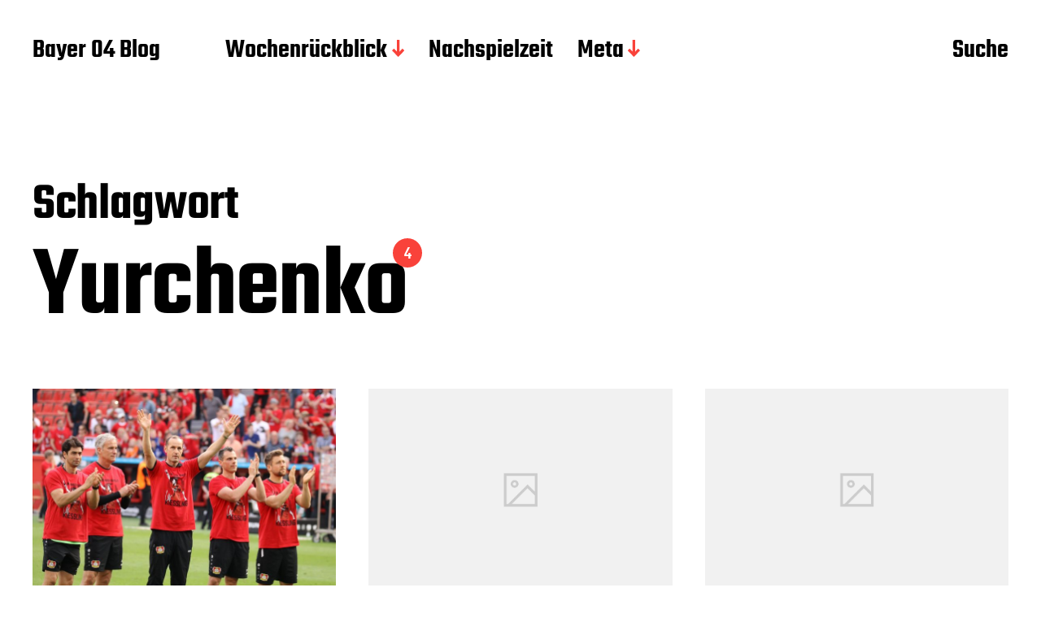

--- FILE ---
content_type: text/html; charset=UTF-8
request_url: https://b04blog.de/tag/yurchenko/
body_size: 48499
content:
<!DOCTYPE html><html class="no-js" lang="de-DE" prefix="og: http://ogp.me/ns# fb: http://ogp.me/ns/fb#"><head><meta http-equiv="content-type" content="text/html" charset="UTF-8" /><meta name="viewport" content="width=device-width, initial-scale=1.0" ><link rel="profile" href="http://gmpg.org/xfn/11"><title>Yurchenko &#8211; Bayer 04 Blog</title><meta name='robots' content='max-image-preview:large' /><link rel="alternate" type="application/rss+xml" title="Bayer 04 Blog &raquo; Feed" href="https://b04blog.de/feed/" /><link rel="alternate" type="application/rss+xml" title="Bayer 04 Blog &raquo; Kommentar-Feed" href="https://b04blog.de/comments/feed/" /><link rel="alternate" type="application/rss+xml" title="Bayer 04 Blog &raquo; Yurchenko Schlagwort-Feed" href="https://b04blog.de/tag/yurchenko/feed/" /> <script defer src="[data-uri]"></script> <style type="text/css">img.wp-smiley,
img.emoji {
	display: inline !important;
	border: none !important;
	box-shadow: none !important;
	height: 1em !important;
	width: 1em !important;
	margin: 0 0.07em !important;
	vertical-align: -0.1em !important;
	background: none !important;
	padding: 0 !important;
}</style><link rel='stylesheet' id='wp-block-library-css' href='https://b04blog.de/wp-includes/css/dist/block-library/style.min.css?ver=6.2.2' type='text/css' media='all' /><link rel='stylesheet' id='classic-theme-styles-css' href='https://b04blog.de/wp-includes/css/classic-themes.min.css?ver=6.2.2' type='text/css' media='all' /><style id='global-styles-inline-css' type='text/css'>body{--wp--preset--color--black: #000000;--wp--preset--color--cyan-bluish-gray: #abb8c3;--wp--preset--color--white: #FFF;--wp--preset--color--pale-pink: #f78da7;--wp--preset--color--vivid-red: #cf2e2e;--wp--preset--color--luminous-vivid-orange: #ff6900;--wp--preset--color--luminous-vivid-amber: #fcb900;--wp--preset--color--light-green-cyan: #7bdcb5;--wp--preset--color--vivid-green-cyan: #00d084;--wp--preset--color--pale-cyan-blue: #8ed1fc;--wp--preset--color--vivid-cyan-blue: #0693e3;--wp--preset--color--vivid-purple: #9b51e0;--wp--preset--color--accent: #F9423A;--wp--preset--color--dark-gray: #333333;--wp--preset--color--gray: #767676;--wp--preset--color--light-gray: #DDDDDD;--wp--preset--gradient--vivid-cyan-blue-to-vivid-purple: linear-gradient(135deg,rgba(6,147,227,1) 0%,rgb(155,81,224) 100%);--wp--preset--gradient--light-green-cyan-to-vivid-green-cyan: linear-gradient(135deg,rgb(122,220,180) 0%,rgb(0,208,130) 100%);--wp--preset--gradient--luminous-vivid-amber-to-luminous-vivid-orange: linear-gradient(135deg,rgba(252,185,0,1) 0%,rgba(255,105,0,1) 100%);--wp--preset--gradient--luminous-vivid-orange-to-vivid-red: linear-gradient(135deg,rgba(255,105,0,1) 0%,rgb(207,46,46) 100%);--wp--preset--gradient--very-light-gray-to-cyan-bluish-gray: linear-gradient(135deg,rgb(238,238,238) 0%,rgb(169,184,195) 100%);--wp--preset--gradient--cool-to-warm-spectrum: linear-gradient(135deg,rgb(74,234,220) 0%,rgb(151,120,209) 20%,rgb(207,42,186) 40%,rgb(238,44,130) 60%,rgb(251,105,98) 80%,rgb(254,248,76) 100%);--wp--preset--gradient--blush-light-purple: linear-gradient(135deg,rgb(255,206,236) 0%,rgb(152,150,240) 100%);--wp--preset--gradient--blush-bordeaux: linear-gradient(135deg,rgb(254,205,165) 0%,rgb(254,45,45) 50%,rgb(107,0,62) 100%);--wp--preset--gradient--luminous-dusk: linear-gradient(135deg,rgb(255,203,112) 0%,rgb(199,81,192) 50%,rgb(65,88,208) 100%);--wp--preset--gradient--pale-ocean: linear-gradient(135deg,rgb(255,245,203) 0%,rgb(182,227,212) 50%,rgb(51,167,181) 100%);--wp--preset--gradient--electric-grass: linear-gradient(135deg,rgb(202,248,128) 0%,rgb(113,206,126) 100%);--wp--preset--gradient--midnight: linear-gradient(135deg,rgb(2,3,129) 0%,rgb(40,116,252) 100%);--wp--preset--duotone--dark-grayscale: url('#wp-duotone-dark-grayscale');--wp--preset--duotone--grayscale: url('#wp-duotone-grayscale');--wp--preset--duotone--purple-yellow: url('#wp-duotone-purple-yellow');--wp--preset--duotone--blue-red: url('#wp-duotone-blue-red');--wp--preset--duotone--midnight: url('#wp-duotone-midnight');--wp--preset--duotone--magenta-yellow: url('#wp-duotone-magenta-yellow');--wp--preset--duotone--purple-green: url('#wp-duotone-purple-green');--wp--preset--duotone--blue-orange: url('#wp-duotone-blue-orange');--wp--preset--font-size--small: 16px;--wp--preset--font-size--medium: 20px;--wp--preset--font-size--large: 24px;--wp--preset--font-size--x-large: 42px;--wp--preset--font-size--regular: 20px;--wp--preset--font-size--larger: 32px;--wp--preset--spacing--20: 0.44rem;--wp--preset--spacing--30: 0.67rem;--wp--preset--spacing--40: 1rem;--wp--preset--spacing--50: 1.5rem;--wp--preset--spacing--60: 2.25rem;--wp--preset--spacing--70: 3.38rem;--wp--preset--spacing--80: 5.06rem;--wp--preset--shadow--natural: 6px 6px 9px rgba(0, 0, 0, 0.2);--wp--preset--shadow--deep: 12px 12px 50px rgba(0, 0, 0, 0.4);--wp--preset--shadow--sharp: 6px 6px 0px rgba(0, 0, 0, 0.2);--wp--preset--shadow--outlined: 6px 6px 0px -3px rgba(255, 255, 255, 1), 6px 6px rgba(0, 0, 0, 1);--wp--preset--shadow--crisp: 6px 6px 0px rgba(0, 0, 0, 1);}:where(.is-layout-flex){gap: 0.5em;}body .is-layout-flow > .alignleft{float: left;margin-inline-start: 0;margin-inline-end: 2em;}body .is-layout-flow > .alignright{float: right;margin-inline-start: 2em;margin-inline-end: 0;}body .is-layout-flow > .aligncenter{margin-left: auto !important;margin-right: auto !important;}body .is-layout-constrained > .alignleft{float: left;margin-inline-start: 0;margin-inline-end: 2em;}body .is-layout-constrained > .alignright{float: right;margin-inline-start: 2em;margin-inline-end: 0;}body .is-layout-constrained > .aligncenter{margin-left: auto !important;margin-right: auto !important;}body .is-layout-constrained > :where(:not(.alignleft):not(.alignright):not(.alignfull)){max-width: var(--wp--style--global--content-size);margin-left: auto !important;margin-right: auto !important;}body .is-layout-constrained > .alignwide{max-width: var(--wp--style--global--wide-size);}body .is-layout-flex{display: flex;}body .is-layout-flex{flex-wrap: wrap;align-items: center;}body .is-layout-flex > *{margin: 0;}:where(.wp-block-columns.is-layout-flex){gap: 2em;}.has-black-color{color: var(--wp--preset--color--black) !important;}.has-cyan-bluish-gray-color{color: var(--wp--preset--color--cyan-bluish-gray) !important;}.has-white-color{color: var(--wp--preset--color--white) !important;}.has-pale-pink-color{color: var(--wp--preset--color--pale-pink) !important;}.has-vivid-red-color{color: var(--wp--preset--color--vivid-red) !important;}.has-luminous-vivid-orange-color{color: var(--wp--preset--color--luminous-vivid-orange) !important;}.has-luminous-vivid-amber-color{color: var(--wp--preset--color--luminous-vivid-amber) !important;}.has-light-green-cyan-color{color: var(--wp--preset--color--light-green-cyan) !important;}.has-vivid-green-cyan-color{color: var(--wp--preset--color--vivid-green-cyan) !important;}.has-pale-cyan-blue-color{color: var(--wp--preset--color--pale-cyan-blue) !important;}.has-vivid-cyan-blue-color{color: var(--wp--preset--color--vivid-cyan-blue) !important;}.has-vivid-purple-color{color: var(--wp--preset--color--vivid-purple) !important;}.has-black-background-color{background-color: var(--wp--preset--color--black) !important;}.has-cyan-bluish-gray-background-color{background-color: var(--wp--preset--color--cyan-bluish-gray) !important;}.has-white-background-color{background-color: var(--wp--preset--color--white) !important;}.has-pale-pink-background-color{background-color: var(--wp--preset--color--pale-pink) !important;}.has-vivid-red-background-color{background-color: var(--wp--preset--color--vivid-red) !important;}.has-luminous-vivid-orange-background-color{background-color: var(--wp--preset--color--luminous-vivid-orange) !important;}.has-luminous-vivid-amber-background-color{background-color: var(--wp--preset--color--luminous-vivid-amber) !important;}.has-light-green-cyan-background-color{background-color: var(--wp--preset--color--light-green-cyan) !important;}.has-vivid-green-cyan-background-color{background-color: var(--wp--preset--color--vivid-green-cyan) !important;}.has-pale-cyan-blue-background-color{background-color: var(--wp--preset--color--pale-cyan-blue) !important;}.has-vivid-cyan-blue-background-color{background-color: var(--wp--preset--color--vivid-cyan-blue) !important;}.has-vivid-purple-background-color{background-color: var(--wp--preset--color--vivid-purple) !important;}.has-black-border-color{border-color: var(--wp--preset--color--black) !important;}.has-cyan-bluish-gray-border-color{border-color: var(--wp--preset--color--cyan-bluish-gray) !important;}.has-white-border-color{border-color: var(--wp--preset--color--white) !important;}.has-pale-pink-border-color{border-color: var(--wp--preset--color--pale-pink) !important;}.has-vivid-red-border-color{border-color: var(--wp--preset--color--vivid-red) !important;}.has-luminous-vivid-orange-border-color{border-color: var(--wp--preset--color--luminous-vivid-orange) !important;}.has-luminous-vivid-amber-border-color{border-color: var(--wp--preset--color--luminous-vivid-amber) !important;}.has-light-green-cyan-border-color{border-color: var(--wp--preset--color--light-green-cyan) !important;}.has-vivid-green-cyan-border-color{border-color: var(--wp--preset--color--vivid-green-cyan) !important;}.has-pale-cyan-blue-border-color{border-color: var(--wp--preset--color--pale-cyan-blue) !important;}.has-vivid-cyan-blue-border-color{border-color: var(--wp--preset--color--vivid-cyan-blue) !important;}.has-vivid-purple-border-color{border-color: var(--wp--preset--color--vivid-purple) !important;}.has-vivid-cyan-blue-to-vivid-purple-gradient-background{background: var(--wp--preset--gradient--vivid-cyan-blue-to-vivid-purple) !important;}.has-light-green-cyan-to-vivid-green-cyan-gradient-background{background: var(--wp--preset--gradient--light-green-cyan-to-vivid-green-cyan) !important;}.has-luminous-vivid-amber-to-luminous-vivid-orange-gradient-background{background: var(--wp--preset--gradient--luminous-vivid-amber-to-luminous-vivid-orange) !important;}.has-luminous-vivid-orange-to-vivid-red-gradient-background{background: var(--wp--preset--gradient--luminous-vivid-orange-to-vivid-red) !important;}.has-very-light-gray-to-cyan-bluish-gray-gradient-background{background: var(--wp--preset--gradient--very-light-gray-to-cyan-bluish-gray) !important;}.has-cool-to-warm-spectrum-gradient-background{background: var(--wp--preset--gradient--cool-to-warm-spectrum) !important;}.has-blush-light-purple-gradient-background{background: var(--wp--preset--gradient--blush-light-purple) !important;}.has-blush-bordeaux-gradient-background{background: var(--wp--preset--gradient--blush-bordeaux) !important;}.has-luminous-dusk-gradient-background{background: var(--wp--preset--gradient--luminous-dusk) !important;}.has-pale-ocean-gradient-background{background: var(--wp--preset--gradient--pale-ocean) !important;}.has-electric-grass-gradient-background{background: var(--wp--preset--gradient--electric-grass) !important;}.has-midnight-gradient-background{background: var(--wp--preset--gradient--midnight) !important;}.has-small-font-size{font-size: var(--wp--preset--font-size--small) !important;}.has-medium-font-size{font-size: var(--wp--preset--font-size--medium) !important;}.has-large-font-size{font-size: var(--wp--preset--font-size--large) !important;}.has-x-large-font-size{font-size: var(--wp--preset--font-size--x-large) !important;}
.wp-block-navigation a:where(:not(.wp-element-button)){color: inherit;}
:where(.wp-block-columns.is-layout-flex){gap: 2em;}
.wp-block-pullquote{font-size: 1.5em;line-height: 1.6;}</style><link rel='stylesheet' id='theme-my-login-css' href='https://b04blog.de/wp-content/plugins/theme-my-login/assets/styles/theme-my-login.min.css?ver=7.1.5' type='text/css' media='all' /><link rel='stylesheet' id='miyazaki-google-fonts-css' href='https://b04blog.de/wp-content/cache/autoptimize/css/autoptimize_single_988fe6061c52cc06af4a3db1e6c43d5a.css?ver=6.2.2' type='text/css' media='all' /><link rel='stylesheet' id='miyazaki-style-css' href='https://b04blog.de/wp-content/cache/autoptimize/css/autoptimize_single_90b729d052d88e9458a8cacf26fa3d45.css?ver=2.2' type='text/css' media='all' /> <script type='text/javascript' src='https://b04blog.de/wp-includes/js/jquery/jquery.min.js?ver=3.6.4' id='jquery-core-js'></script> <script defer type='text/javascript' src='https://b04blog.de/wp-includes/js/jquery/jquery-migrate.min.js?ver=3.4.0' id='jquery-migrate-js'></script> <link rel="https://api.w.org/" href="https://b04blog.de/wp-json/" /><link rel="alternate" type="application/json" href="https://b04blog.de/wp-json/wp/v2/tags/36" /><link rel="EditURI" type="application/rsd+xml" title="RSD" href="https://b04blog.de/xmlrpc.php?rsd" /><link rel="wlwmanifest" type="application/wlwmanifest+xml" href="https://b04blog.de/wp-includes/wlwmanifest.xml" /><meta name="generator" content="WordPress 6.2.2" /> <script defer src="[data-uri]"></script> <link rel="icon" href="https://b04blog.de/wp-content/uploads/2016/07/cropped-11902521_730707447035493_7032363017372345318_n-Copy-3-32x32.jpg" sizes="32x32" /><link rel="icon" href="https://b04blog.de/wp-content/uploads/2016/07/cropped-11902521_730707447035493_7032363017372345318_n-Copy-3-192x192.jpg" sizes="192x192" /><link rel="apple-touch-icon" href="https://b04blog.de/wp-content/uploads/2016/07/cropped-11902521_730707447035493_7032363017372345318_n-Copy-3-180x180.jpg" /><meta name="msapplication-TileImage" content="https://b04blog.de/wp-content/uploads/2016/07/cropped-11902521_730707447035493_7032363017372345318_n-Copy-3-270x270.jpg" /><meta property="og:locale" content="de_DE"/><meta property="og:site_name" content="Bayer 04 Blog"/><meta property="og:title" content="Yurchenko"/><meta property="og:url" content="https://b04blog.de/tag/yurchenko/"/><meta property="og:type" content="article"/><meta property="og:description" content="Analysen, Meinungen und der Rückblick."/><meta property="og:image" content="https://b04blog.de/wp-content/uploads/2017/12/Logo-ohne-Überschrift.jpg"/><meta property="og:image:url" content="https://b04blog.de/wp-content/uploads/2017/12/Logo-ohne-Überschrift.jpg"/><meta property="og:image:secure_url" content="https://b04blog.de/wp-content/uploads/2017/12/Logo-ohne-Überschrift.jpg"/><meta property="article:publisher" content="https://www.facebook.com/B04Blog/"/><meta itemprop="name" content="Yurchenko"/><meta itemprop="headline" content="Yurchenko"/><meta itemprop="description" content="Analysen, Meinungen und der Rückblick."/><meta itemprop="image" content="https://b04blog.de/wp-content/uploads/2017/12/Logo-ohne-Überschrift.jpg"/><meta name="twitter:title" content="Yurchenko"/><meta name="twitter:url" content="https://b04blog.de/tag/yurchenko/"/><meta name="twitter:description" content="Analysen, Meinungen und der Rückblick."/><meta name="twitter:image" content="https://b04blog.de/wp-content/uploads/2017/12/Logo-ohne-Überschrift.jpg"/><meta name="twitter:card" content="summary_large_image"/><meta name="twitter:site" content="@@B04Blog"/></head><body class="archive tag tag-yurchenko tag-36 pagination-type-button"> <svg xmlns="http://www.w3.org/2000/svg" viewBox="0 0 0 0" width="0" height="0" focusable="false" role="none" style="visibility: hidden; position: absolute; left: -9999px; overflow: hidden;" ><defs><filter id="wp-duotone-dark-grayscale"><feColorMatrix color-interpolation-filters="sRGB" type="matrix" values=" .299 .587 .114 0 0 .299 .587 .114 0 0 .299 .587 .114 0 0 .299 .587 .114 0 0 " /><feComponentTransfer color-interpolation-filters="sRGB" ><feFuncR type="table" tableValues="0 0.49803921568627" /><feFuncG type="table" tableValues="0 0.49803921568627" /><feFuncB type="table" tableValues="0 0.49803921568627" /><feFuncA type="table" tableValues="1 1" /></feComponentTransfer><feComposite in2="SourceGraphic" operator="in" /></filter></defs></svg><svg xmlns="http://www.w3.org/2000/svg" viewBox="0 0 0 0" width="0" height="0" focusable="false" role="none" style="visibility: hidden; position: absolute; left: -9999px; overflow: hidden;" ><defs><filter id="wp-duotone-grayscale"><feColorMatrix color-interpolation-filters="sRGB" type="matrix" values=" .299 .587 .114 0 0 .299 .587 .114 0 0 .299 .587 .114 0 0 .299 .587 .114 0 0 " /><feComponentTransfer color-interpolation-filters="sRGB" ><feFuncR type="table" tableValues="0 1" /><feFuncG type="table" tableValues="0 1" /><feFuncB type="table" tableValues="0 1" /><feFuncA type="table" tableValues="1 1" /></feComponentTransfer><feComposite in2="SourceGraphic" operator="in" /></filter></defs></svg><svg xmlns="http://www.w3.org/2000/svg" viewBox="0 0 0 0" width="0" height="0" focusable="false" role="none" style="visibility: hidden; position: absolute; left: -9999px; overflow: hidden;" ><defs><filter id="wp-duotone-purple-yellow"><feColorMatrix color-interpolation-filters="sRGB" type="matrix" values=" .299 .587 .114 0 0 .299 .587 .114 0 0 .299 .587 .114 0 0 .299 .587 .114 0 0 " /><feComponentTransfer color-interpolation-filters="sRGB" ><feFuncR type="table" tableValues="0.54901960784314 0.98823529411765" /><feFuncG type="table" tableValues="0 1" /><feFuncB type="table" tableValues="0.71764705882353 0.25490196078431" /><feFuncA type="table" tableValues="1 1" /></feComponentTransfer><feComposite in2="SourceGraphic" operator="in" /></filter></defs></svg><svg xmlns="http://www.w3.org/2000/svg" viewBox="0 0 0 0" width="0" height="0" focusable="false" role="none" style="visibility: hidden; position: absolute; left: -9999px; overflow: hidden;" ><defs><filter id="wp-duotone-blue-red"><feColorMatrix color-interpolation-filters="sRGB" type="matrix" values=" .299 .587 .114 0 0 .299 .587 .114 0 0 .299 .587 .114 0 0 .299 .587 .114 0 0 " /><feComponentTransfer color-interpolation-filters="sRGB" ><feFuncR type="table" tableValues="0 1" /><feFuncG type="table" tableValues="0 0.27843137254902" /><feFuncB type="table" tableValues="0.5921568627451 0.27843137254902" /><feFuncA type="table" tableValues="1 1" /></feComponentTransfer><feComposite in2="SourceGraphic" operator="in" /></filter></defs></svg><svg xmlns="http://www.w3.org/2000/svg" viewBox="0 0 0 0" width="0" height="0" focusable="false" role="none" style="visibility: hidden; position: absolute; left: -9999px; overflow: hidden;" ><defs><filter id="wp-duotone-midnight"><feColorMatrix color-interpolation-filters="sRGB" type="matrix" values=" .299 .587 .114 0 0 .299 .587 .114 0 0 .299 .587 .114 0 0 .299 .587 .114 0 0 " /><feComponentTransfer color-interpolation-filters="sRGB" ><feFuncR type="table" tableValues="0 0" /><feFuncG type="table" tableValues="0 0.64705882352941" /><feFuncB type="table" tableValues="0 1" /><feFuncA type="table" tableValues="1 1" /></feComponentTransfer><feComposite in2="SourceGraphic" operator="in" /></filter></defs></svg><svg xmlns="http://www.w3.org/2000/svg" viewBox="0 0 0 0" width="0" height="0" focusable="false" role="none" style="visibility: hidden; position: absolute; left: -9999px; overflow: hidden;" ><defs><filter id="wp-duotone-magenta-yellow"><feColorMatrix color-interpolation-filters="sRGB" type="matrix" values=" .299 .587 .114 0 0 .299 .587 .114 0 0 .299 .587 .114 0 0 .299 .587 .114 0 0 " /><feComponentTransfer color-interpolation-filters="sRGB" ><feFuncR type="table" tableValues="0.78039215686275 1" /><feFuncG type="table" tableValues="0 0.94901960784314" /><feFuncB type="table" tableValues="0.35294117647059 0.47058823529412" /><feFuncA type="table" tableValues="1 1" /></feComponentTransfer><feComposite in2="SourceGraphic" operator="in" /></filter></defs></svg><svg xmlns="http://www.w3.org/2000/svg" viewBox="0 0 0 0" width="0" height="0" focusable="false" role="none" style="visibility: hidden; position: absolute; left: -9999px; overflow: hidden;" ><defs><filter id="wp-duotone-purple-green"><feColorMatrix color-interpolation-filters="sRGB" type="matrix" values=" .299 .587 .114 0 0 .299 .587 .114 0 0 .299 .587 .114 0 0 .299 .587 .114 0 0 " /><feComponentTransfer color-interpolation-filters="sRGB" ><feFuncR type="table" tableValues="0.65098039215686 0.40392156862745" /><feFuncG type="table" tableValues="0 1" /><feFuncB type="table" tableValues="0.44705882352941 0.4" /><feFuncA type="table" tableValues="1 1" /></feComponentTransfer><feComposite in2="SourceGraphic" operator="in" /></filter></defs></svg><svg xmlns="http://www.w3.org/2000/svg" viewBox="0 0 0 0" width="0" height="0" focusable="false" role="none" style="visibility: hidden; position: absolute; left: -9999px; overflow: hidden;" ><defs><filter id="wp-duotone-blue-orange"><feColorMatrix color-interpolation-filters="sRGB" type="matrix" values=" .299 .587 .114 0 0 .299 .587 .114 0 0 .299 .587 .114 0 0 .299 .587 .114 0 0 " /><feComponentTransfer color-interpolation-filters="sRGB" ><feFuncR type="table" tableValues="0.098039215686275 1" /><feFuncG type="table" tableValues="0 0.66274509803922" /><feFuncB type="table" tableValues="0.84705882352941 0.41960784313725" /><feFuncA type="table" tableValues="1 1" /></feComponentTransfer><feComposite in2="SourceGraphic" operator="in" /></filter></defs></svg> <a class="faux-button skip-link" href="#site-content">Zum Inhalt springen</a><header id="site-header"><div class="section-inner"><div class="header-left"><p class="site-title"><a href="https://b04blog.de/">Bayer 04 Blog</a></p><ul class="main-menu header-menu reset-list-style"><li id="menu-item-570" class="menu-item menu-item-type-post_type menu-item-object-page menu-item-has-children menu-item-570"><a href="https://b04blog.de/wochenrueckblick/">Wochenrückblick</a><ul class="sub-menu"><li id="menu-item-2441" class="menu-item menu-item-type-post_type menu-item-object-page menu-item-2441"><a href="https://b04blog.de/wochenrueckblick/wochenrueckblick-2022-2023/">Wochenrückblick 2022/2023</a></li><li id="menu-item-2243" class="menu-item menu-item-type-post_type menu-item-object-page menu-item-has-children menu-item-2243"><a href="https://b04blog.de/archiv/">Archiv</a><ul class="sub-menu"><li id="menu-item-571" class="menu-item menu-item-type-post_type menu-item-object-page menu-item-571"><a href="https://b04blog.de/wochenrueckblick/wochenrueckblick-20142015/">Wochenrückblick 2014/2015</a></li><li id="menu-item-572" class="menu-item menu-item-type-post_type menu-item-object-page menu-item-572"><a href="https://b04blog.de/wochenrueckblick/wochenrueckblick-20152016/">Wochenrückblick 2015/2016</a></li><li id="menu-item-573" class="menu-item menu-item-type-post_type menu-item-object-page menu-item-573"><a href="https://b04blog.de/wochenrueckblick/wochenrueckblick-20162017/">Wochenrückblick 2016/2017</a></li><li id="menu-item-738" class="menu-item menu-item-type-post_type menu-item-object-page menu-item-738"><a href="https://b04blog.de/wochenrueckblick/wochenrueckblick-20172018/">Wochenrückblick 2017/2018</a></li><li id="menu-item-1063" class="menu-item menu-item-type-post_type menu-item-object-page menu-item-1063"><a href="https://b04blog.de/wochenrueckblick/wochenrueckblick-2018-2019/">Wochenrückblick 2018/2019</a></li><li id="menu-item-1405" class="menu-item menu-item-type-post_type menu-item-object-page menu-item-1405"><a href="https://b04blog.de/wochenrueckblick/wochenrueckblick-2019-2020/">Wochenrückblick 2019/2020</a></li><li id="menu-item-2238" class="menu-item menu-item-type-post_type menu-item-object-page menu-item-2238"><a href="https://b04blog.de/wochenrueckblick/wochenrueckblick-2020-2021/">Wochenrückblick 2020/2021</a></li><li id="menu-item-2442" class="menu-item menu-item-type-post_type menu-item-object-page menu-item-2442"><a href="https://b04blog.de/wochenrueckblick/wochenrueckblick-2021-2022/">Wochenrückblick 2021/2022</a></li></ul></li></ul></li><li id="menu-item-574" class="menu-item menu-item-type-post_type menu-item-object-page menu-item-574"><a href="https://b04blog.de/nachspielzeit/">Nachspielzeit</a></li><li id="menu-item-2020" class="menu-item menu-item-type-post_type menu-item-object-page menu-item-has-children menu-item-2020"><a href="https://b04blog.de/meta/">Meta</a><ul class="sub-menu"><li id="menu-item-575" class="menu-item menu-item-type-post_type menu-item-object-page menu-item-575"><a href="https://b04blog.de/meta/impressum/">Impressum</a></li><li id="menu-item-1021" class="menu-item menu-item-type-post_type menu-item-object-page menu-item-privacy-policy menu-item-1021"><a rel="privacy-policy" href="https://b04blog.de/meta/datenschutzerklaerung/">Datenschutzerklärung</a></li></ul></li></ul></div><div class="header-right"> <button class="toggle nav-toggle" data-toggle-target=".mobile-menu-wrapper" data-toggle-scroll-lock="true"> <label> <span class="show">Menü</span> <span class="hide">Schließen</span> </label><div class="bars"><div class="bar"></div><div class="bar"></div><div class="bar"></div></div> </button> <button class="toggle search-toggle" data-toggle-target=".search-overlay" data-toggle-scroll-lock="true" data-set-focus=".search-overlay .search-field"> Suche </button></div></div></header><div class="mobile-menu-wrapper cover-modal" data-untoggle-above="1020" data-modal-target-string=".mobile-menu-wrapper"><div class="mobile-menu-container section-inner"><div class="mobile-menu-top"><ul class="mobile-menu header-menu reset-list-style"><li class="menu-item menu-item-type-post_type menu-item-object-page menu-item-has-children menu-item-570"><a href="https://b04blog.de/wochenrueckblick/">Wochenrückblick</a><ul class="sub-menu"><li class="menu-item menu-item-type-post_type menu-item-object-page menu-item-2441"><a href="https://b04blog.de/wochenrueckblick/wochenrueckblick-2022-2023/">Wochenrückblick 2022/2023</a></li><li class="menu-item menu-item-type-post_type menu-item-object-page menu-item-has-children menu-item-2243"><a href="https://b04blog.de/archiv/">Archiv</a><ul class="sub-menu"><li class="menu-item menu-item-type-post_type menu-item-object-page menu-item-571"><a href="https://b04blog.de/wochenrueckblick/wochenrueckblick-20142015/">Wochenrückblick 2014/2015</a></li><li class="menu-item menu-item-type-post_type menu-item-object-page menu-item-572"><a href="https://b04blog.de/wochenrueckblick/wochenrueckblick-20152016/">Wochenrückblick 2015/2016</a></li><li class="menu-item menu-item-type-post_type menu-item-object-page menu-item-573"><a href="https://b04blog.de/wochenrueckblick/wochenrueckblick-20162017/">Wochenrückblick 2016/2017</a></li><li class="menu-item menu-item-type-post_type menu-item-object-page menu-item-738"><a href="https://b04blog.de/wochenrueckblick/wochenrueckblick-20172018/">Wochenrückblick 2017/2018</a></li><li class="menu-item menu-item-type-post_type menu-item-object-page menu-item-1063"><a href="https://b04blog.de/wochenrueckblick/wochenrueckblick-2018-2019/">Wochenrückblick 2018/2019</a></li><li class="menu-item menu-item-type-post_type menu-item-object-page menu-item-1405"><a href="https://b04blog.de/wochenrueckblick/wochenrueckblick-2019-2020/">Wochenrückblick 2019/2020</a></li><li class="menu-item menu-item-type-post_type menu-item-object-page menu-item-2238"><a href="https://b04blog.de/wochenrueckblick/wochenrueckblick-2020-2021/">Wochenrückblick 2020/2021</a></li><li class="menu-item menu-item-type-post_type menu-item-object-page menu-item-2442"><a href="https://b04blog.de/wochenrueckblick/wochenrueckblick-2021-2022/">Wochenrückblick 2021/2022</a></li></ul></li></ul></li><li class="menu-item menu-item-type-post_type menu-item-object-page menu-item-574"><a href="https://b04blog.de/nachspielzeit/">Nachspielzeit</a></li><li class="menu-item menu-item-type-post_type menu-item-object-page menu-item-has-children menu-item-2020"><a href="https://b04blog.de/meta/">Meta</a><ul class="sub-menu"><li class="menu-item menu-item-type-post_type menu-item-object-page menu-item-575"><a href="https://b04blog.de/meta/impressum/">Impressum</a></li><li class="menu-item menu-item-type-post_type menu-item-object-page menu-item-privacy-policy menu-item-1021"><a rel="privacy-policy" href="https://b04blog.de/meta/datenschutzerklaerung/">Datenschutzerklärung</a></li></ul></li></ul></div><div class="overlay-search-form"><form role="search" method="get" class="search-form" action="https://b04blog.de/"> <label for="search-form-696c1c477601c"> <span class="screen-reader-text">Suche nach:</span> <img aria-hidden src="https://b04blog.de/wp-content/themes/miyazaki/assets/images/icons/spyglass-white.svg" /> </label> <input type="search" id="search-form-696c1c477601c" class="search-field" placeholder="Suchen nach &hellip;" value="" name="s" /> <button type="submit" class="search-submit">Suchen</button></form></div></div></div><div class="search-overlay cover-modal" data-untoggle-below="1020" data-modal-target-string=".search-overlay"><div class="section-inner overlay-search-form search-overlay-form-wrapper"><form role="search" method="get" class="search-form" action="https://b04blog.de/"> <label for="search-form-696c1c4776153"> <span class="screen-reader-text">Suche nach:</span> <img aria-hidden src="https://b04blog.de/wp-content/themes/miyazaki/assets/images/icons/spyglass-white.svg" /> </label> <input type="search" id="search-form-696c1c4776153" class="search-field" placeholder="Suchen nach &hellip;" value="" name="s" /> <button type="submit" class="search-submit">Suchen</button></form></div></div><main id="site-content"><div class="section-inner"><header class="archive-header "><div class="archive-header-titles"><h3 class="archive-title-prefix">Schlagwort</h3><h1 class="archive-title"> Yurchenko<div class="results-count length-1">4</div></h1></div></header><div class="posts load-more-target" id="posts"><div class="grid-sizer"></div><article class="preview preview-post do-spot post-1033 post type-post status-publish format-standard has-post-thumbnail hentry category-2017-2018 category-saisonanalyse tag-aranguiz tag-bailey tag-baumgartlinger tag-bellarabi tag-brandt tag-calhanoglu tag-chicharito tag-frey tag-havertz tag-heiko-herrlich tag-henrichs tag-kampl tag-kiessling tag-kohr tag-l-bender tag-leno tag-pohjanpalo tag-retsos tag-rudi-voeller tag-s-bender tag-saisonanalyse tag-tah tag-toprak tag-volland tag-yurchenko has-thumbnail" id="post-1033"><div class="preview-wrapper"> <a href="https://b04blog.de/saisonanalyse-eine-saison-wie-ein-spiel-gegen-hannover/" class="preview-image"> <img width="400" height="267" src="https://b04blog.de/wp-content/uploads/2018/05/3fef78ee-6782-4fe7-b5aa-de8cdf04602c.jpg" class="attachment-miyazaki_preview_image_low_resolution size-miyazaki_preview_image_low_resolution wp-post-image" alt="" decoding="async" srcset="https://b04blog.de/wp-content/uploads/2018/05/3fef78ee-6782-4fe7-b5aa-de8cdf04602c.jpg 1200w, https://b04blog.de/wp-content/uploads/2018/05/3fef78ee-6782-4fe7-b5aa-de8cdf04602c-768x512.jpg 768w, https://b04blog.de/wp-content/uploads/2018/05/3fef78ee-6782-4fe7-b5aa-de8cdf04602c-750x500.jpg 750w" sizes="(max-width: 400px) 100vw, 400px" /><div class="ccfic"> <span class="ccfic-source"><a href="http://www.lev-rheinland.de" target="_blank">Foto von: lev-rheinland.de</a></span></div> </a><h3 class="preview-title"><a href="https://b04blog.de/saisonanalyse-eine-saison-wie-ein-spiel-gegen-hannover/"><span>Saisonanalyse: Eine Saison wie ein Spiel gegen Hannover</span></a></h3><div class="post-meta-wrapper post-meta-preview"><ul class="post-meta"><li class="post-categories meta-wrapper"> In <a href="https://b04blog.de/category/2017-2018/" rel="category tag">2017/2018</a>, <a href="https://b04blog.de/category/saisonanalyse/" rel="category tag">Saisonanalyse</a></li></ul></div></div></article><article class="preview preview-post do-spot post-911 post type-post status-publish format-standard hentry category-2017-2018 category-analyse tag-frey tag-heiko-herrlich tag-henrichs tag-kohr tag-pohjanpalo tag-roger-schmidt tag-rudi-voeller tag-saisonanalyse tag-tah tag-yurchenko missing-thumbnail" id="post-911"><div class="preview-wrapper"> <a href="https://b04blog.de/status-quo/" class="preview-image"> <img class="fallback-image" src="https://b04blog.de/wp-content/themes/miyazaki/assets/images/default-fallback-image.png" /> </a><h3 class="preview-title"><a href="https://b04blog.de/status-quo/"><span>Status Quo</span></a></h3><div class="post-meta-wrapper post-meta-preview"><ul class="post-meta"><li class="post-categories meta-wrapper"> In <a href="https://b04blog.de/category/2017-2018/" rel="category tag">2017/2018</a>, <a href="https://b04blog.de/category/analyse/" rel="category tag">Analyse</a></li></ul></div></div></article><article class="preview preview-post do-spot post-85 post type-post status-publish format-standard hentry category-analyse category-kommentar tag-aranguiz tag-baumgartlinger tag-bellarabi tag-brandt tag-calhanoglu tag-chicharito tag-jonas-boldt tag-kampl tag-kiessling tag-kramer tag-kruse tag-l-bender tag-meffert tag-mehmedi tag-oeztunali tag-pohjanpalo tag-ramalho tag-roger-schmidt tag-schade tag-toprak tag-transferphase tag-volland tag-voeller tag-yurchenko missing-thumbnail" id="post-85"><div class="preview-wrapper"> <a href="https://b04blog.de/beginnt-die-transferphase-22/" class="preview-image"> <img class="fallback-image" src="https://b04blog.de/wp-content/themes/miyazaki/assets/images/default-fallback-image.png" /> </a><h3 class="preview-title"><a href="https://b04blog.de/beginnt-die-transferphase-22/"><span>… beginnt die Transferphase. (2/2)</span></a></h3><div class="post-meta-wrapper post-meta-preview"><ul class="post-meta"><li class="post-categories meta-wrapper"> In <a href="https://b04blog.de/category/analyse/" rel="category tag">Analyse</a>, <a href="https://b04blog.de/category/kommentar/" rel="category tag">Kommentar</a></li></ul></div></div></article><article class="preview preview-post do-spot post-79 post type-post status-publish format-standard hentry category-2015-2016 category-analyse tag-aranguiz tag-aufschwung tag-bellarabi tag-brandt tag-frey tag-henrichs tag-kampl tag-kiessling tag-kramer tag-l-bender tag-roger-schmidt tag-yurchenko missing-thumbnail" id="post-79"><div class="preview-wrapper"> <a href="https://b04blog.de/oh-platz-3-sieben-gruende-fuer-den-aufschwung/" class="preview-image"> <img class="fallback-image" src="https://b04blog.de/wp-content/themes/miyazaki/assets/images/default-fallback-image.png" /> </a><h3 class="preview-title"><a href="https://b04blog.de/oh-platz-3-sieben-gruende-fuer-den-aufschwung/"><span>Oh! Platz 3! Sieben Gründe für den Aufschwung</span></a></h3><div class="post-meta-wrapper post-meta-preview"><ul class="post-meta"><li class="post-categories meta-wrapper"> In <a href="https://b04blog.de/category/2015-2016/" rel="category tag">2015/2016</a>, <a href="https://b04blog.de/category/analyse/" rel="category tag">Analyse</a></li></ul></div></div></article></div></div></main><footer id="site-footer"><div class="footer-widgets-outer-wrapper section-inner"><div class="footer-widgets-wrapper"><div class="footer-widgets-one footer-widgets"><div id="text-12" class="widget widget_text"><div class="widget-content"><h2 class="widget-title">Kontakt</h2><div class="textwidget"><p>Mail: <a href="mailto:b04blog@gmail.com" target="_blank" rel="noopener">b04blog@gmail.com</a><br /> Twitter: <a href="https://twitter.com/b04blog">B04Blog</a>, <a href="https://twitter.com/tschwarz1204">tschwarz1204</a><br /> Facebook: <a href="https://www.facebook.com/B04Blog/">Bayer 04 Blog</a><br /> Instagram: <a href="https://www.instagram.com/b04blog/" target="_blank" rel="noopener">B04 Blog</a></p><p>Bisherige externe Auftritte: <a href="https://b04blog.de/auswaertsspiele" rel="noopener">Auswärtsspiele</a></p></div></div></div></div><div class="footer-widgets-three footer-widgets"><div id="tag_cloud-10" class="widget widget_tag_cloud"><div class="widget-content"><h2 class="widget-title">Tags</h2><div class="tagcloud"><a href="https://b04blog.de/tag/alario/" class="tag-cloud-link tag-link-151 tag-link-position-1" style="font-size: 15.6pt;" aria-label="Alario (11 Einträge)">Alario</a> <a href="https://b04blog.de/tag/amiri/" class="tag-cloud-link tag-link-162 tag-link-position-2" style="font-size: 13pt;" aria-label="Amiri (8 Einträge)">Amiri</a> <a href="https://b04blog.de/tag/aranguiz/" class="tag-cloud-link tag-link-35 tag-link-position-3" style="font-size: 18pt;" aria-label="Aranguiz (15 Einträge)">Aranguiz</a> <a href="https://b04blog.de/tag/bailey/" class="tag-cloud-link tag-link-128 tag-link-position-4" style="font-size: 17pt;" aria-label="Bailey (13 Einträge)">Bailey</a> <a href="https://b04blog.de/tag/baumgartlinger/" class="tag-cloud-link tag-link-71 tag-link-position-5" style="font-size: 18.6pt;" aria-label="Baumgartlinger (16 Einträge)">Baumgartlinger</a> <a href="https://b04blog.de/tag/bellarabi/" class="tag-cloud-link tag-link-24 tag-link-position-6" style="font-size: 22pt;" aria-label="Bellarabi (24 Einträge)">Bellarabi</a> <a href="https://b04blog.de/tag/brandt/" class="tag-cloud-link tag-link-34 tag-link-position-7" style="font-size: 19.6pt;" aria-label="Brandt (18 Einträge)">Brandt</a> <a href="https://b04blog.de/tag/calhanoglu/" class="tag-cloud-link tag-link-67 tag-link-position-8" style="font-size: 9.6pt;" aria-label="Calhanoglu (5 Einträge)">Calhanoglu</a> <a href="https://b04blog.de/tag/chicharito/" class="tag-cloud-link tag-link-68 tag-link-position-9" style="font-size: 12pt;" aria-label="Chicharito (7 Einträge)">Chicharito</a> <a href="https://b04blog.de/tag/da-costa/" class="tag-cloud-link tag-link-10 tag-link-position-10" style="font-size: 9.6pt;" aria-label="da Costa (5 Einträge)">da Costa</a> <a href="https://b04blog.de/tag/demirbay/" class="tag-cloud-link tag-link-158 tag-link-position-11" style="font-size: 14pt;" aria-label="Demirbay (9 Einträge)">Demirbay</a> <a href="https://b04blog.de/tag/diaby/" class="tag-cloud-link tag-link-160 tag-link-position-12" style="font-size: 11pt;" aria-label="Diaby (6 Einträge)">Diaby</a> <a href="https://b04blog.de/tag/dragovic/" class="tag-cloud-link tag-link-60 tag-link-position-13" style="font-size: 15.6pt;" aria-label="Dragovic (11 Einträge)">Dragovic</a> <a href="https://b04blog.de/tag/frey/" class="tag-cloud-link tag-link-37 tag-link-position-14" style="font-size: 8pt;" aria-label="Frey (4 Einträge)">Frey</a> <a href="https://b04blog.de/tag/havertz/" class="tag-cloud-link tag-link-137 tag-link-position-15" style="font-size: 18.6pt;" aria-label="Havertz (16 Einträge)">Havertz</a> <a href="https://b04blog.de/tag/heiko-herrlich/" class="tag-cloud-link tag-link-124 tag-link-position-16" style="font-size: 14.8pt;" aria-label="Heiko Herrlich (10 Einträge)">Heiko Herrlich</a> <a href="https://b04blog.de/tag/henrichs/" class="tag-cloud-link tag-link-38 tag-link-position-17" style="font-size: 14.8pt;" aria-label="Henrichs (10 Einträge)">Henrichs</a> <a href="https://b04blog.de/tag/hradecky/" class="tag-cloud-link tag-link-139 tag-link-position-18" style="font-size: 14.8pt;" aria-label="Hradecky (10 Einträge)">Hradecky</a> <a href="https://b04blog.de/tag/jedvaj/" class="tag-cloud-link tag-link-51 tag-link-position-19" style="font-size: 14pt;" aria-label="Jedvaj (9 Einträge)">Jedvaj</a> <a href="https://b04blog.de/tag/jonas-boldt/" class="tag-cloud-link tag-link-157 tag-link-position-20" style="font-size: 11pt;" aria-label="Jonas Boldt (6 Einträge)">Jonas Boldt</a> <a href="https://b04blog.de/tag/kampl/" class="tag-cloud-link tag-link-41 tag-link-position-21" style="font-size: 8pt;" aria-label="Kampl (4 Einträge)">Kampl</a> <a href="https://b04blog.de/tag/kiessling/" class="tag-cloud-link tag-link-39 tag-link-position-22" style="font-size: 12pt;" aria-label="Kießling (7 Einträge)">Kießling</a> <a href="https://b04blog.de/tag/kohr/" class="tag-cloud-link tag-link-11 tag-link-position-23" style="font-size: 12pt;" aria-label="Kohr (7 Einträge)">Kohr</a> <a href="https://b04blog.de/tag/kramer/" class="tag-cloud-link tag-link-12 tag-link-position-24" style="font-size: 8pt;" aria-label="Kramer (4 Einträge)">Kramer</a> <a href="https://b04blog.de/tag/l-bender/" class="tag-cloud-link tag-link-148 tag-link-position-25" style="font-size: 18pt;" aria-label="L. Bender (15 Einträge)">L. Bender</a> <a href="https://b04blog.de/tag/leno/" class="tag-cloud-link tag-link-45 tag-link-position-26" style="font-size: 13pt;" aria-label="Leno (8 Einträge)">Leno</a> <a href="https://b04blog.de/tag/paulinho/" class="tag-cloud-link tag-link-140 tag-link-position-27" style="font-size: 12pt;" aria-label="Paulinho (7 Einträge)">Paulinho</a> <a href="https://b04blog.de/tag/peter-bosz/" class="tag-cloud-link tag-link-144 tag-link-position-28" style="font-size: 18.6pt;" aria-label="Peter Bosz (16 Einträge)">Peter Bosz</a> <a href="https://b04blog.de/tag/pohjanpalo/" class="tag-cloud-link tag-link-32 tag-link-position-29" style="font-size: 14.8pt;" aria-label="Pohjanpalo (10 Einträge)">Pohjanpalo</a> <a href="https://b04blog.de/tag/retsos/" class="tag-cloud-link tag-link-136 tag-link-position-30" style="font-size: 12pt;" aria-label="Retsos (7 Einträge)">Retsos</a> <a href="https://b04blog.de/tag/roger-schmidt/" class="tag-cloud-link tag-link-26 tag-link-position-31" style="font-size: 20pt;" aria-label="Roger Schmidt (19 Einträge)">Roger Schmidt</a> <a href="https://b04blog.de/tag/rudi-voeller/" class="tag-cloud-link tag-link-102 tag-link-position-32" style="font-size: 17.6pt;" aria-label="Rudi Völler (14 Einträge)">Rudi Völler</a> <a href="https://b04blog.de/tag/s-bender/" class="tag-cloud-link tag-link-149 tag-link-position-33" style="font-size: 15.6pt;" aria-label="S. Bender (11 Einträge)">S. Bender</a> <a href="https://b04blog.de/tag/schreck/" class="tag-cloud-link tag-link-44 tag-link-position-34" style="font-size: 9.6pt;" aria-label="Schreck (5 Einträge)">Schreck</a> <a href="https://b04blog.de/tag/simon-rolfes/" class="tag-cloud-link tag-link-145 tag-link-position-35" style="font-size: 9.6pt;" aria-label="Simon Rolfes (5 Einträge)">Simon Rolfes</a> <a href="https://b04blog.de/tag/sinkgraven/" class="tag-cloud-link tag-link-161 tag-link-position-36" style="font-size: 8pt;" aria-label="Sinkgraven (4 Einträge)">Sinkgraven</a> <a href="https://b04blog.de/tag/tah/" class="tag-cloud-link tag-link-55 tag-link-position-37" style="font-size: 19.6pt;" aria-label="Tah (18 Einträge)">Tah</a> <a href="https://b04blog.de/tag/toprak/" class="tag-cloud-link tag-link-53 tag-link-position-38" style="font-size: 12pt;" aria-label="Toprak (7 Einträge)">Toprak</a> <a href="https://b04blog.de/tag/trainerfrage/" class="tag-cloud-link tag-link-25 tag-link-position-39" style="font-size: 12pt;" aria-label="Trainerfrage (7 Einträge)">Trainerfrage</a> <a href="https://b04blog.de/tag/transferphase/" class="tag-cloud-link tag-link-63 tag-link-position-40" style="font-size: 9.6pt;" aria-label="Transferphase (5 Einträge)">Transferphase</a> <a href="https://b04blog.de/tag/volland/" class="tag-cloud-link tag-link-69 tag-link-position-41" style="font-size: 20.8pt;" aria-label="Volland (21 Einträge)">Volland</a> <a href="https://b04blog.de/tag/weiser/" class="tag-cloud-link tag-link-141 tag-link-position-42" style="font-size: 15.6pt;" aria-label="Weiser (11 Einträge)">Weiser</a> <a href="https://b04blog.de/tag/wendell/" class="tag-cloud-link tag-link-49 tag-link-position-43" style="font-size: 16.2pt;" aria-label="Wendell (12 Einträge)">Wendell</a> <a href="https://b04blog.de/tag/wirtz/" class="tag-cloud-link tag-link-201 tag-link-position-44" style="font-size: 8pt;" aria-label="Wirtz (4 Einträge)">Wirtz</a> <a href="https://b04blog.de/tag/yurchenko/" class="tag-cloud-link tag-link-36 tag-link-position-45" style="font-size: 8pt;" aria-label="Yurchenko (4 Einträge)">Yurchenko</a></div></div></div></div></div></div><div class="footer-bottom section-inner"><div class="footer-credits"><p class="footer-copyright">&copy; 2026 Bayer 04 Blog</p><p class="theme-credits"> Theme von <a href="https://andersnoren.se">Anders Nor&eacute;n</a></p></div><ul class="footer-nav reset-list-style"><li id="menu-item-1546" class="menu-item menu-item-type-custom menu-item-object-custom menu-item-1546"><a href="https://www.facebook.com/B04Blog/">Facebook</a></li><li id="menu-item-1547" class="menu-item menu-item-type-custom menu-item-object-custom menu-item-1547"><a href="https://twitter.com/b04blog">Twitter</a></li></ul></div></footer> <script defer id="theme-my-login-js-extra" src="[data-uri]"></script> <script defer type='text/javascript' src='https://b04blog.de/wp-content/plugins/theme-my-login/assets/scripts/theme-my-login.min.js?ver=7.1.5' id='theme-my-login-js'></script> <script defer type='text/javascript' src='https://b04blog.de/wp-includes/js/imagesloaded.min.js?ver=4.1.4' id='imagesloaded-js'></script> <script defer type='text/javascript' src='https://b04blog.de/wp-includes/js/masonry.min.js?ver=4.2.2' id='masonry-js'></script> <script defer id="miyazaki_construct-js-extra" src="[data-uri]"></script> <script defer type='text/javascript' src='https://b04blog.de/wp-content/cache/autoptimize/js/autoptimize_single_0b1466d908070dfa3f6c6ea62e134434.js?ver=2.2' id='miyazaki_construct-js'></script> </body></html>

--- FILE ---
content_type: text/css
request_url: https://b04blog.de/wp-content/cache/autoptimize/css/autoptimize_single_988fe6061c52cc06af4a3db1e6c43d5a.css?ver=6.2.2
body_size: 51
content:
@font-face{font-family:'Charis SIL';font-weight:400;font-style:normal;font-display:swap;src:url(//b04blog.de/wp-content/themes/miyazaki/assets/css/../fonts/charis-sil-v1-vietnamese_latin-ext_latin_cyrillic-ext_cyrillic-regular.woff2)}@font-face{font-family:'Charis SIL';font-style:italic;font-weight:400;font-display:swap;src:url(//b04blog.de/wp-content/themes/miyazaki/assets/css/../fonts/charis-sil-v1-vietnamese_latin-ext_latin_cyrillic-ext_cyrillic-italic.woff2)}@font-face{font-family:'Charis SIL';font-style:normal;font-weight:700;font-display:swap;src:url(//b04blog.de/wp-content/themes/miyazaki/assets/css/../fonts/charis-sil-v1-vietnamese_latin-ext_latin_cyrillic-ext_cyrillic-700.woff2)}@font-face{font-family:'Charis SIL';font-style:italic;font-weight:700;font-display:swap;src:url(//b04blog.de/wp-content/themes/miyazaki/assets/css/../fonts/charis-sil-v1-vietnamese_latin-ext_latin_cyrillic-ext_cyrillic-700italic.woff2)}@font-face{font-family:'Teko';font-weight:400;font-style:normal;font-display:swap;src:url(//b04blog.de/wp-content/themes/miyazaki/assets/css/../fonts/teko-v15-latin-regular.woff2)}@font-face{font-family:'Teko';font-style:normal;font-weight:500;font-display:swap;src:url(//b04blog.de/wp-content/themes/miyazaki/assets/css/../fonts/teko-v15-latin-500.woff2)}@font-face{font-family:'Teko';font-style:normal;font-weight:600;font-display:swap;src:url(//b04blog.de/wp-content/themes/miyazaki/assets/css/../fonts/teko-v15-latin-600.woff2)}@font-face{font-family:'Teko';font-style:normal;font-weight:700;font-display:swap;src:url(//b04blog.de/wp-content/themes/miyazaki/assets/css/../fonts/teko-v15-latin-700.woff2)}

--- FILE ---
content_type: text/javascript
request_url: https://b04blog.de/wp-content/cache/autoptimize/js/autoptimize_single_0b1466d908070dfa3f6c6ea62e134434.js?ver=2.2
body_size: 3239
content:
var miyazaki=miyazaki||{},$=jQuery;function miyazakiAjaxErrors(jqXHR,exception){if(jqXHR.status===0){alert('Not connect.n Verify Network.');}else if(jqXHR.status==404){alert('Requested page not found. [404]');}else if(jqXHR.status==500){alert('Internal Server Error [500].');}else if(exception==='parsererror'){alert('Requested JSON parse failed.');}else if(exception==='timeout'){alert('Time out error.');}else if(exception==='abort'){alert('Ajax request aborted.');}else{alert('Uncaught Error.n'+jqXHR.responseText);}}
miyazaki.intervalScroll={init:function(){didScroll=false;$(window).on('scroll load',function(){didScroll=true;});setInterval(function(){if(didScroll){didScroll=false;$(window).triggerHandler('did-interval-scroll');}},250);},}
miyazaki.toggles={init:function(){miyazaki.toggles.toggle();},toggle:function(){$('*[data-toggle-target]').on('click toggle',function(e){var $toggle=$(this);var targetString=$toggle.data('toggle-target');if(targetString=='next'){var $target=$toggle.next();}else{var $target=$(targetString);}
$target.trigger('will-be-toggled');var classToToggle=$toggle.data('class-to-toggle')?$toggle.data('class-to-toggle'):'active';if($toggle.data('toggle-type')=='slidetoggle'){var duration=$toggle.data('toggle-duration')?$toggle.data('toggle-duration'):'400';$target.slideToggle(duration);}else{$target.toggleClass(classToToggle);}
$('*[data-toggle-target="'+targetString+'"]').each(function(){$(this).toggleClass('active');});if($toggle.is('.active')&&$toggle.data('set-focus')){var $focusElement=$($toggle.data('set-focus'));if($focusElement.length){$focusElement.focus();}}
if($toggle.data('lock-scroll')){miyazaki.scrollLock.setTo(true);}else if($toggle.data('unlock-scroll')){miyazaki.scrollLock.setTo(false);}else if($toggle.data('toggle-scroll-lock')){miyazaki.scrollLock.setTo();}
$target.trigger('toggled');return false;});}}
miyazaki.coverModals={init:function(){if($('.cover-modal').length){miyazaki.coverModals.addBodyClassOnActive();miyazaki.coverModals.hideModalOnResize();miyazaki.coverModals.closeSearchOnEscape();}},addBodyClassOnActive:function(){$('.cover-modal').on('toggled',function(){if($(this).hasClass('active')){$('body').addClass('showing-modal');}else{$('body').removeClass('showing-modal');}});},hideModalOnResize:function(){$(window).on('resize',function(){var $activeModal=$('.cover-modal.active');if($activeModal.length){var winWidth=$(window).width(),untoggleAbove=$activeModal.data('untoggle-above'),untoggleBelow=$activeModal.data('untoggle-below');if(untoggleAbove&&(winWidth>untoggleAbove)||untoggleBelow&&(winWidth<untoggleBelow)){miyazaki.coverModals.untoggleModal($activeModal);}}});},closeSearchOnEscape:function(){$(document).keyup(function(e){if(e.keyCode==27&&$('.search-overlay').hasClass('active')){$('.search-toggle').trigger('click');}});},untoggleModal:function($modal){$modalToggle=false;if($modal.data('modal-target-string')){var modalTargetClass=$modal.data('modal-target-string'),$modalToggle=$('*[data-toggle-target="'+modalTargetClass+'"]').first();}
if($modalToggle&&$modalToggle.length){$modalToggle.trigger('click');}else{$modal.removeClass('active');$('body').removeClass('showing-modal');}}}
miyazaki.elementInView={init:function(){$targets=$('.do-spot');miyazaki.elementInView.run($targets);$(window).on('ajax-content-loaded',function(){$targets=$('.do-spot');miyazaki.elementInView.run($targets);});},run:function($targets){if($targets.length){$targets.each(function(){$(this).addClass('will-be-spotted');});miyazaki.elementInView.handleFocus($targets);}},handleFocus:function($targets){winHeight=$(window).height();$(window).on('load resize orientationchange',function(){winHeight=$(window).height();});$(window).on('resize orientationchange did-interval-scroll',function(){var winTop=$(window).scrollTop();winBottom=winTop+winHeight;$targets.each(function(){var $this=$(this);if(miyazaki.elementInView.isVisible($this,checkAbove=true)){$this.addClass('spotted').triggerHandler('spotted');}});});},isVisible:function($elem,checkAbove){if(typeof checkAbove==='undefined'){checkAbove=false;}
var winHeight=$(window).height();var docViewTop=$(window).scrollTop(),docViewBottom=docViewTop+winHeight,docViewLimit=docViewBottom-50;var elemTop=$elem.offset().top,elemBottom=$elem.offset().top+$elem.outerHeight();if(checkAbove&&(elemBottom<=docViewBottom)){return true;}
return(docViewLimit>=elemTop);}}
miyazaki.mobileMenu={init:function(){miyazaki.mobileMenu.onToggle();miyazaki.mobileMenu.resizeChecks();},onToggle:function(){$('.mobile-menu-wrapper').on('will-be-toggled',function(){window.scrollTo(0,0);});},resizeChecks:function(){$(window).on('load resize orientationchange',function(){var $siteHeader=$('#site-header'),$mobileMenuWrapper=$('.mobile-menu-wrapper');var paddedHeaderHeight=$siteHeader.outerHeight()+35;$mobileMenuWrapper.css({'padding-top':paddedHeaderHeight+'px'});});}}
miyazaki.intrinsicRatioEmbeds={init:function(){var vidSelector='iframe, object, video';var resizeVideo=function(sSel){$(sSel).each(function(){var $video=$(this),$container=$video.parent(),iTargetWidth=$container.width();if(!$video.attr('data-origwidth')){$video.attr('data-origwidth',$video.attr('width'));$video.attr('data-origheight',$video.attr('height'));}
var ratio=iTargetWidth/$video.attr('data-origwidth');$video.css('width',iTargetWidth+'px');$video.css('height',($video.attr('data-origheight')*ratio)+'px');});};resizeVideo(vidSelector);$(window).resize(function(){resizeVideo(vidSelector);});},}
miyazaki.masonry={init:function(){$wrapper=$('.posts');if($wrapper.length){$grid=$wrapper.imagesLoaded(function(){$grid=$wrapper.masonry({columnWidth:'.grid-sizer',itemSelector:'.preview',percentPosition:true,stagger:0,transitionDuration:0,});});$grid.on('layoutComplete',function(){$('.posts').css('opacity',1);$(window).triggerHandler('scroll');});}}}
miyazaki.smoothScroll={init:function(){$('a[href*="#"]').not('[href="#"]').not('[href="#0"]').not('.disable-hash-scroll').on('click',function(e){if(location.pathname.replace(/^\//,'')==this.pathname.replace(/^\//,'')&&location.hostname==this.hostname){$target=$(this.hash).length?$(this.hash):$('[name='+this.hash.slice(1)+']');miyazaki.smoothScroll.scrollToTarget($target,$(this));e.preventDefault();}});$(document).on('click','*[data-scroll-to]',function(e){var $target=$($(this).data('scroll-to'));miyazaki.smoothScroll.scrollToTarget($target,$(this));e.preventDefault();});},scrollToTarget:function($target,$clickElem){if($target.length){var additionalOffset=0,timeOutTime=0;if($clickElem&&$clickElem.closest('.cover-modal')){miyazaki.coverModals.untoggleModal($clickElem.closest('.cover-modal'));timeOutTime=5;}
setTimeout(function(){var scrollOffset=$target.offset().top+additionalOffset;miyazaki.smoothScroll.scrollToPosition(scrollOffset);},timeOutTime);}},scrollToPosition:function(scrollOffset){$('html, body').animate({scrollTop:scrollOffset,},500,function(){$(window).trigger('did-interval-scroll');});}}
miyazaki.scrollLock={init:function(){window.scrollLocked=false,window.prevScroll={scrollLeft:$(window).scrollLeft(),scrollTop:$(window).scrollTop()},window.prevLockStyles={},window.lockStyles={'overflow-y':'scroll','position':'fixed','width':'100%'};miyazaki.scrollLock.saveStyles();},saveStyles:function(){var styleAttr=$('html').attr('style'),styleStrs=[],styleHash={};if(!styleAttr){return;}
styleStrs=styleAttr.split(/;\s/);$.each(styleStrs,function serializeStyleProp(styleString){if(!styleString){return;}
var keyValue=styleString.split(/\s:\s/);if(keyValue.length<2){return;}
styleHash[keyValue[0]]=keyValue[1];});$.extend(prevLockStyles,styleHash);},lock:function(){var appliedLock={};if(scrollLocked){return;}
prevScroll={scrollLeft:$(window).scrollLeft(),scrollTop:$(window).scrollTop()};miyazaki.scrollLock.saveStyles();$.extend(appliedLock,lockStyles,{'left':-prevScroll.scrollLeft+'px','top':-prevScroll.scrollTop+'px'});$('html').css(appliedLock);$(window).scrollLeft(0).scrollTop(0);scrollLocked=true;},unlock:function(){if(!scrollLocked){return;}
$('html').attr('style',$('<x>').css(prevLockStyles).attr('style')||'');$(window).scrollLeft(prevScroll.scrollLeft).scrollTop(prevScroll.scrollTop);scrollLocked=false;},setTo:function(on){if(arguments.length){if(on){miyazaki.scrollLock.lock();}else{miyazaki.scrollLock.unlock();}}else{if(scrollLocked){miyazaki.scrollLock.unlock();}else{miyazaki.scrollLock.lock();}}},}
miyazaki.loadMore={init:function(){var $pagination=$('#pagination');if($pagination.length){window.loading=false;window.lastPage=false;miyazaki.loadMore.prepare($pagination);}},prepare:function($pagination){var query_args=JSON.parse($pagination.attr('data-query-args'));if(query_args.paged==query_args.max_num_pages){$pagination.addClass('last-page');}else{$pagination.removeClass('last-page');}
var loadMoreType='button';if($('body').hasClass('pagination-type-scroll')){loadMoreType='scroll';}else if($('body').hasClass('pagination-type-links')){return;}
if(loadMoreType=='scroll'){miyazaki.loadMore.detectScroll($pagination,query_args);}else if(loadMoreType=='button'){miyazaki.loadMore.detectButtonClick($pagination,query_args);}},detectScroll:function($pagination,query_args){$(window).on('did-interval-scroll',function(){if(lastPage||loading){return;}
var paginationOffset=$pagination.offset().top,winOffset=$(window).scrollTop()+$(window).outerHeight();if((winOffset>paginationOffset)){miyazaki.loadMore.loadPosts($pagination,query_args);}});},detectButtonClick:function($pagination,query_args){$('#load-more').on('click',function(){if(loading){return;}
miyazaki.loadMore.loadPosts($pagination,query_args);return false;});},loadPosts:function($pagination,query_args){loading=true;$pagination.addClass('loading').removeClass('last-page');query_args.paged++;var json_query_args=JSON.stringify(query_args);$.ajax({url:miyazaki_ajax_load_more.ajaxurl,type:'post',data:{action:'miyazaki_ajax_load_more',json_data:json_query_args},success:function(result){var $result=$(result),$articleWrapper=$($pagination.data('load-more-target'));if(!$result.length){loading=false;$articleWrapper.addClass('no-results');$pagination.addClass('last-page').removeClass('loading');}
if($result.length){$articleWrapper.removeClass('no-results');$result.imagesLoaded(function(){$articleWrapper.append($result).masonry('appended',$result).masonry();$(window).triggerHandler('ajax-content-loaded');$(window).triggerHandler('did-interval-scroll');miyazaki.loadMore.updateHistory(query_args.paged);loading=false;$pagination.removeClass('loading');if(query_args.paged==query_args.max_num_pages){$pagination.addClass('last-page');lastPage=true;return;}else{$pagination.removeClass('last-page');lastPage=false;}});}},error:function(jqXHR,exception){miyazakiAjaxErrors(jqXHR,exception);}});},updateHistory:function(paged){var newUrl,currentUrl=document.location.href;if(currentUrl.substr(currentUrl.length-1)!=='/'){currentUrl+='/';}
var hasPaginationRegexp=new RegExp('^(.*/page)/[0-9]*/(.*$)');if(hasPaginationRegexp.test(currentUrl)){newUrl=currentUrl.replace(hasPaginationRegexp,'$1/'+paged+'/$2');}else{var beforeSearchReplaceRegexp=new RegExp('^([^?]*)(\\??.*$)');newUrl=currentUrl.replace(beforeSearchReplaceRegexp,'$1page/'+paged+'/$2');}
history.pushState({},'',newUrl);}}
miyazaki.focusManagement={init:function(){miyazaki.focusManagement.dropdownFocus();},dropdownFocus:function(){$('.main-menu a').on('blur focus',function(e){$(this).parents('li.menu-item-has-children').toggleClass('focus');});}}
$(document).ready(function(){miyazaki.intervalScroll.init();miyazaki.toggles.init();miyazaki.coverModals.init();miyazaki.elementInView.init();miyazaki.mobileMenu.init();miyazaki.intrinsicRatioEmbeds.init();miyazaki.masonry.init();miyazaki.smoothScroll.init();miyazaki.loadMore.init();miyazaki.scrollLock.init();miyazaki.focusManagement.init();});